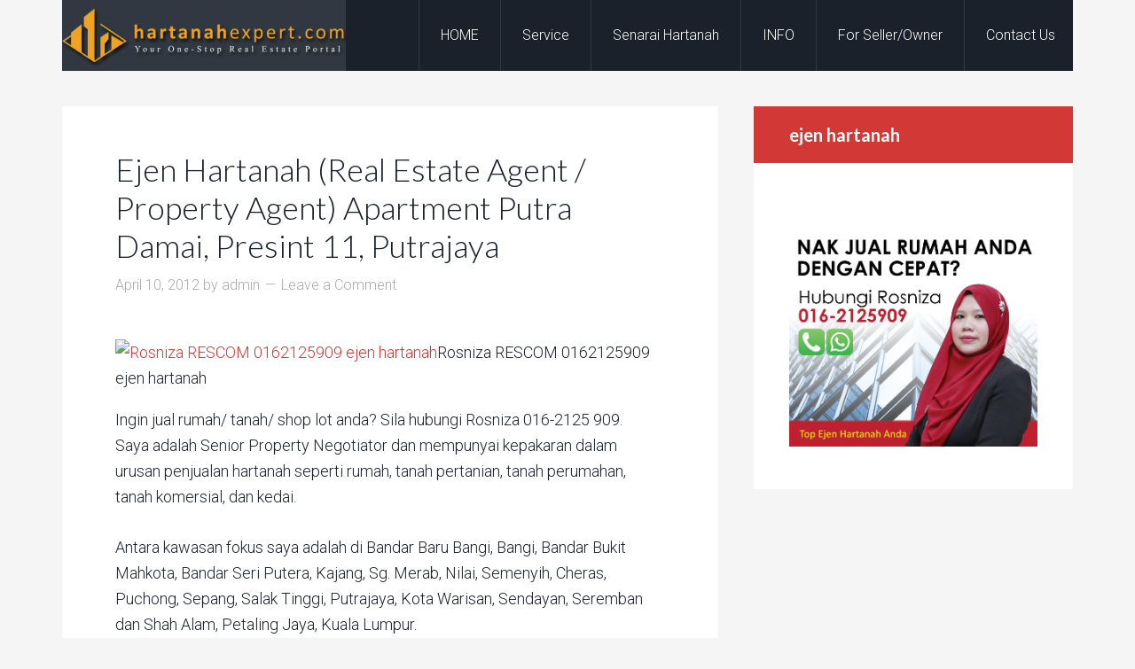

--- FILE ---
content_type: text/html; charset=UTF-8
request_url: https://hartanahexpert.com/ejen-hartanah-real-estate-agent-property-agent-apartment-putra-damai-presint-11-putrajaya/
body_size: 6583
content:
<!DOCTYPE html>
<html lang="en-US"
	prefix="og: http://ogp.me/ns#" >
<head >
<meta charset="UTF-8" />
<meta name="viewport" content="width=device-width, initial-scale=1" />
<title>ejen hartanah, Bandar Baru Bangi, Bandar Bukit Mahkota, Bandar Seri Putra, Kajang, Putrajaya, Serdang, Nilai, Semenyih, Bandar Baru Salak Tinggi, Bandar Enstek, Kota Warisan, Kota Seriemas, Putrajaya, Cheras, Puchong, Kuala Lumpur, Sendayan, Seremban, Ingin jual rumah, Rosniza, 0162125909, Top, real estate agent | Ejen Hartanah Bandar Baru Bangi, Bandar Bukit Mahkota, Cheras, Kajang, Putrajaya, Seri Kembangan, Nilai, Semenyih, Puchong, Kuala Lumpur, Sepang, Salak Tinggi, Putra Height</title>

		<style type="text/css">
			#genesis-slider, #slides, .genesis-slider-wrap { height: 300px; width: 590px; }
			.slide-excerpt { width: 500px; }
			.slide-excerpt { bottom: 0; }
			.slide-excerpt { right: 0; }
			div.slider-next, div.slider-previous { top: 120px; }
		</style>
<!-- All in One SEO Pack 2.12 by Michael Torbert of Semper Fi Web Design[173,493] -->
<meta name="description"  content="ejen hartanah, Bandar Baru Bangi, Bandar Bukit Mahkota, Bandar Seri Putra, Kajang, Putrajaya, Serdang, Nilai, Semenyih, Bandar Baru Salak Tinggi, Bandar Enstek, Kota Warisan, Kota Seriemas, Putrajaya, Cheras, Puchong, Kuala Lumpur, Sendayan, Seremban, Ingin jual rumah, Rosniza, 0162125909, Top, real estate agent" />

<meta name="keywords"  content="ejen hartanah,bandar baru bangi,bandar bukit mahkota,bandar seri putra,kajang,putrajaya,serdang,nilai,semenyih,bandar baru salak tinggi,bandar enstek,kota warisan,kota seriemas,cheras,puchong,kuala lumpur,sendayan,seremban,ingin jual rumah,rosniza,0162125909,top,real estate agent,bangi,category #1" />

<link rel="canonical" href="https://hartanahexpert.com/ejen-hartanah-real-estate-agent-property-agent-apartment-putra-damai-presint-11-putrajaya/" />
<meta property="og:title" content="ejen hartanah, Bandar Baru Bangi, Bandar Bukit Mahkota, Bandar Seri Putra, Kajang, Putrajaya, Serdang, Nilai, Semenyih, Bandar Baru Salak Tinggi, Bandar Enstek, Kota Warisan, Kota Seriemas, Putrajaya, Cheras, Puchong, Kuala Lumpur, Sendayan, Seremban, Ingin jual rumah, Rosniza, 0162125909, Top, real estate agent | Ejen Hartanah Bandar Baru Bangi, Bandar Bukit Mahkota, Cheras, Kajang, Putrajaya, Seri Kembangan, Nilai, Semenyih, Puchong, Kuala Lumpur, Sepang, Salak Tinggi, Putra Height" />
<meta property="og:type" content="object" />
<meta property="og:url" content="https://hartanahexpert.com/ejen-hartanah-real-estate-agent-property-agent-apartment-putra-damai-presint-11-putrajaya/" />
<meta property="og:image" content="https://hartanahexpert.com/wp-content/plugins/all-in-one-seo-pack/images/default-user-image.png" />
<meta property="og:site_name" content="Ejen Hartanah Bandar Baru Bangi, Bandar Bukit Mahkota, Cheras, Kajang, Putrajaya, Seri Kembangan, Nilai, Semenyih, Puchong, Kuala Lumpur, Sepang, Salak Tinggi, Putra Height" />
<meta property="og:description" content="ejen hartanah, Bandar Baru Bangi, Bandar Bukit Mahkota, Bandar Seri Putra, Kajang, Putrajaya, Serdang, Nilai, Semenyih, Bandar Baru Salak Tinggi, Bandar Enstek, Kota Warisan, Kota Seriemas, Putrajaya, Cheras, Puchong, Kuala Lumpur, Sendayan, Seremban, Ingin jual rumah, Rosniza, 0162125909, Top, real estate agent" />
<meta name="twitter:card" content="summary" />
<meta name="twitter:title" content="ejen hartanah, Bandar Baru Bangi, Bandar Bukit Mahkota, Bandar Seri Putra, Kajang, Putrajaya, Serdang, Nilai, Semenyih, Bandar Baru Salak Tinggi, Bandar Enstek, Kota Warisan, Kota Seriemas, Putrajaya, Cheras, Puchong, Kuala Lumpur, Sendayan, Seremban, Ingin jual rumah, Rosniza, 0162125909, Top, real estate agent | Ejen Hartanah Bandar Baru Bangi, Bandar Bukit Mahkota, Cheras, Kajang, Putrajaya, Seri Kembangan, Nilai, Semenyih, Puchong, Kuala Lumpur, Sepang, Salak Tinggi, Putra Height" />
<meta name="twitter:description" content="ejen hartanah, Bandar Baru Bangi, Bandar Bukit Mahkota, Bandar Seri Putra, Kajang, Putrajaya, Serdang, Nilai, Semenyih, Bandar Baru Salak Tinggi, Bandar Enstek, Kota Warisan, Kota Seriemas, Putrajaya, Cheras, Puchong, Kuala Lumpur, Sendayan, Seremban, Ingin jual rumah, Rosniza, 0162125909, Top, real estate agent" />
<meta name="twitter:image" content="https://hartanahexpert.com/wp-content/plugins/all-in-one-seo-pack/images/default-user-image.png" />
<meta itemprop="image" content="https://hartanahexpert.com/wp-content/plugins/all-in-one-seo-pack/images/default-user-image.png" />
<!-- /all in one seo pack -->
<link rel='dns-prefetch' href='//www.googletagmanager.com' />
<link rel='dns-prefetch' href='//fonts.googleapis.com' />
<link rel='dns-prefetch' href='//s.w.org' />
<link rel="alternate" type="application/rss+xml" title="Ejen Hartanah Bandar Baru Bangi, Bandar Bukit Mahkota, Cheras, Kajang, Putrajaya, Seri Kembangan, Nilai, Semenyih, Puchong, Kuala Lumpur, Sepang, Salak Tinggi, Putra Height &raquo; Feed" href="https://hartanahexpert.com/feed/" />
<link rel="alternate" type="application/rss+xml" title="Ejen Hartanah Bandar Baru Bangi, Bandar Bukit Mahkota, Cheras, Kajang, Putrajaya, Seri Kembangan, Nilai, Semenyih, Puchong, Kuala Lumpur, Sepang, Salak Tinggi, Putra Height &raquo; Comments Feed" href="https://hartanahexpert.com/comments/feed/" />
<link rel="alternate" type="application/rss+xml" title="Ejen Hartanah Bandar Baru Bangi, Bandar Bukit Mahkota, Cheras, Kajang, Putrajaya, Seri Kembangan, Nilai, Semenyih, Puchong, Kuala Lumpur, Sepang, Salak Tinggi, Putra Height &raquo; Ejen Hartanah (Real Estate Agent / Property Agent) Apartment Putra Damai, Presint 11, Putrajaya Comments Feed" href="https://hartanahexpert.com/ejen-hartanah-real-estate-agent-property-agent-apartment-putra-damai-presint-11-putrajaya/feed/" />
		<script type="text/javascript">
			window._wpemojiSettings = {"baseUrl":"https:\/\/s.w.org\/images\/core\/emoji\/2.2.1\/72x72\/","ext":".png","svgUrl":"https:\/\/s.w.org\/images\/core\/emoji\/2.2.1\/svg\/","svgExt":".svg","source":{"concatemoji":"https:\/\/hartanahexpert.com\/wp-includes\/js\/wp-emoji-release.min.js?ver=4.7.29"}};
			!function(t,a,e){var r,n,i,o=a.createElement("canvas"),l=o.getContext&&o.getContext("2d");function c(t){var e=a.createElement("script");e.src=t,e.defer=e.type="text/javascript",a.getElementsByTagName("head")[0].appendChild(e)}for(i=Array("flag","emoji4"),e.supports={everything:!0,everythingExceptFlag:!0},n=0;n<i.length;n++)e.supports[i[n]]=function(t){var e,a=String.fromCharCode;if(!l||!l.fillText)return!1;switch(l.clearRect(0,0,o.width,o.height),l.textBaseline="top",l.font="600 32px Arial",t){case"flag":return(l.fillText(a(55356,56826,55356,56819),0,0),o.toDataURL().length<3e3)?!1:(l.clearRect(0,0,o.width,o.height),l.fillText(a(55356,57331,65039,8205,55356,57096),0,0),e=o.toDataURL(),l.clearRect(0,0,o.width,o.height),l.fillText(a(55356,57331,55356,57096),0,0),e!==o.toDataURL());case"emoji4":return l.fillText(a(55357,56425,55356,57341,8205,55357,56507),0,0),e=o.toDataURL(),l.clearRect(0,0,o.width,o.height),l.fillText(a(55357,56425,55356,57341,55357,56507),0,0),e!==o.toDataURL()}return!1}(i[n]),e.supports.everything=e.supports.everything&&e.supports[i[n]],"flag"!==i[n]&&(e.supports.everythingExceptFlag=e.supports.everythingExceptFlag&&e.supports[i[n]]);e.supports.everythingExceptFlag=e.supports.everythingExceptFlag&&!e.supports.flag,e.DOMReady=!1,e.readyCallback=function(){e.DOMReady=!0},e.supports.everything||(r=function(){e.readyCallback()},a.addEventListener?(a.addEventListener("DOMContentLoaded",r,!1),t.addEventListener("load",r,!1)):(t.attachEvent("onload",r),a.attachEvent("onreadystatechange",function(){"complete"===a.readyState&&e.readyCallback()})),(r=e.source||{}).concatemoji?c(r.concatemoji):r.wpemoji&&r.twemoji&&(c(r.twemoji),c(r.wpemoji)))}(window,document,window._wpemojiSettings);
		</script>
		<style type="text/css">
img.wp-smiley,
img.emoji {
	display: inline !important;
	border: none !important;
	box-shadow: none !important;
	height: 1em !important;
	width: 1em !important;
	margin: 0 .07em !important;
	vertical-align: -0.1em !important;
	background: none !important;
	padding: 0 !important;
}
</style>
<link rel='stylesheet' id='agentpress-pro-css'  href='https://hartanahexpert.com/wp-content/themes/agentpress-pro/style.css?ver=3.1.3' type='text/css' media='all' />
<link rel='stylesheet' id='google-fonts-css'  href='//fonts.googleapis.com/css?family=Lato%3A300%2C700%7CRoboto%3A700%2C300%2C400&#038;ver=3.1.3' type='text/css' media='all' />
<link rel='stylesheet' id='dashicons-css'  href='https://hartanahexpert.com/wp-includes/css/dashicons.min.css?ver=4.7.29' type='text/css' media='all' />
<link rel='stylesheet' id='agent-profiles-css'  href='https://hartanahexpert.com/wp-content/plugins/genesis-agent-profiles/aep.css?ver=4.7.29' type='text/css' media='all' />
<link rel='stylesheet' id='slider_styles-css'  href='https://hartanahexpert.com/wp-content/plugins/genesis-slider/style.css?ver=0.9.6' type='text/css' media='all' />
<!--[if lt IE 9]>
<script type='text/javascript' src='https://hartanahexpert.com/wp-content/themes/genesis/lib/js/html5shiv.min.js?ver=3.7.3'></script>
<![endif]-->
<script type='text/javascript' src='https://hartanahexpert.com/wp-includes/js/jquery/jquery.js?ver=1.12.4'></script>
<script type='text/javascript' src='https://hartanahexpert.com/wp-includes/js/jquery/jquery-migrate.min.js?ver=1.4.1'></script>
<script type='text/javascript' src='https://hartanahexpert.com/wp-content/themes/agentpress-pro/js/responsive-menu.js?ver=1.0.0'></script>

<!-- Google Analytics snippet added by Site Kit -->
<script type='text/javascript' src='https://www.googletagmanager.com/gtag/js?id=UA-243919915-1' async></script>
<script type='text/javascript'>
window.dataLayer = window.dataLayer || [];function gtag(){dataLayer.push(arguments);}
gtag('set', 'linker', {"domains":["hartanahexpert.com"]} );
gtag("js", new Date());
gtag("set", "developer_id.dZTNiMT", true);
gtag("config", "UA-243919915-1", {"anonymize_ip":true});
gtag("config", "G-VCYWTCHTP2");
</script>

<!-- End Google Analytics snippet added by Site Kit -->
<link rel='https://api.w.org/' href='https://hartanahexpert.com/wp-json/' />
<link rel="EditURI" type="application/rsd+xml" title="RSD" href="https://hartanahexpert.com/xmlrpc.php?rsd" />
<link rel="wlwmanifest" type="application/wlwmanifest+xml" href="https://hartanahexpert.com/wp-includes/wlwmanifest.xml" /> 
<link rel='prev' title='Rosniza Top Ejen Hartanah (Real Estate Agent) Bangi, Kajang, Sepang, Semenyih, Putrajaya, Cyberjaya, Puchong, Nilai' href='https://hartanahexpert.com/rosniza-top-ejen-hartanah-real-estate-agent-bangi-kajang-sepang-semenyih-putrajaya-cyberjaya-puchong-nilai/' />
<link rel='next' title='Mencari Ejen Hartanah (Real Estate Agent / Property Agent) Bandar Baru Salak Tinggi, Sepang' href='https://hartanahexpert.com/mencari-ejen-hartanah-real-estate-agent-property-agent-bandar-baru-salak-tinggi-sepang/' />
<meta name="generator" content="WordPress 4.7.29" />
<link rel='shortlink' href='https://hartanahexpert.com/?p=943' />
<link rel="alternate" type="application/json+oembed" href="https://hartanahexpert.com/wp-json/oembed/1.0/embed?url=https%3A%2F%2Fhartanahexpert.com%2Fejen-hartanah-real-estate-agent-property-agent-apartment-putra-damai-presint-11-putrajaya%2F" />
<link rel="alternate" type="text/xml+oembed" href="https://hartanahexpert.com/wp-json/oembed/1.0/embed?url=https%3A%2F%2Fhartanahexpert.com%2Fejen-hartanah-real-estate-agent-property-agent-apartment-putra-damai-presint-11-putrajaya%2F&#038;format=xml" />
<meta name="generator" content="Site Kit by Google 1.84.0" /><link rel="icon" href="https://hartanahexpert.com/wp-content/themes/agentpress-pro/images/favicon.ico" />
<link rel="pingback" href="https://hartanahexpert.com/xmlrpc.php" />
<style type="text/css">.site-title a { background: url(https://hartanahexpert.com/wp-content/uploads/2020/02/cropped-cropped-Hartanahexpert-Website-01.png) no-repeat !important; }</style>
</head>
<body class="post-template-default single single-post postid-943 single-format-standard custom-header header-image content-sidebar agentpress-red elementor-default" itemscope itemtype="https://schema.org/WebPage"><div class="site-container"><header class="site-header" itemscope itemtype="https://schema.org/WPHeader"><div class="wrap"><div class="title-area"><p class="site-title" itemprop="headline"><a href="https://hartanahexpert.com/">Ejen Hartanah Bandar Baru Bangi, Bandar Bukit Mahkota, Cheras, Kajang, Putrajaya, Seri Kembangan, Nilai, Semenyih, Puchong, Kuala Lumpur, Sepang, Salak Tinggi, Putra Height</a></p><p class="site-description" itemprop="description">Ejen Hartanah Bandar Baru Bangi, Bandar Bukit Mahkota, Cheras, Kajang, Putrajaya, Seri Kembangan, Nilai, Semenyih, Puchong, Kuala Lumpur, Sepang, Salak Tinggi, Putra Height</p></div><div class="widget-area header-widget-area"><section id="nav_menu-2" class="widget widget_nav_menu"><div class="widget-wrap"><nav class="nav-header" itemscope itemtype="https://schema.org/SiteNavigationElement"><ul id="menu-primary-navigation" class="menu genesis-nav-menu"><li id="menu-item-736" class="menu-item menu-item-type-custom menu-item-object-custom menu-item-736"><a title="home" href="http://www.hartanahexpert.com" itemprop="url"><span itemprop="name">HOME</span></a></li>
<li id="menu-item-4287" class="menu-item menu-item-type-post_type menu-item-object-page menu-item-4287"><a href="https://hartanahexpert.com/ejen-hartanah-property-agent/" itemprop="url"><span itemprop="name">Service</span></a></li>
<li id="menu-item-739" class="menu-item menu-item-type-custom menu-item-object-custom menu-item-has-children menu-item-739"><a title="listings" href="#" itemprop="url"><span itemprop="name">Senarai Hartanah</span></a>
<ul class="sub-menu">
	<li id="menu-item-866" class="menu-item menu-item-type-custom menu-item-object-custom menu-item-866"><a title="all-listings" href="http://www.hartanahexpert.com?status=all-listings" itemprop="url"><span itemprop="name">All Listings</span></a></li>
	<li id="menu-item-867" class="menu-item menu-item-type-custom menu-item-object-custom menu-item-867"><a title="active" href="http://www.hartanahexpert.com?status=active" itemprop="url"><span itemprop="name">Active</span></a></li>
	<li id="menu-item-868" class="menu-item menu-item-type-custom menu-item-object-custom menu-item-868"><a href="http://www.hartanahexpert.com/?status=sold" itemprop="url"><span itemprop="name">Sold</span></a></li>
</ul>
</li>
<li id="menu-item-735" class="menu-item menu-item-type-custom menu-item-object-custom menu-item-735"><a title="info" href="http://hartanahexpert.com/category/post/" itemprop="url"><span itemprop="name">INFO</span></a></li>
<li id="menu-item-738" class="menu-item menu-item-type-custom menu-item-object-custom menu-item-has-children menu-item-738"><a title="for-owner" href="#" itemprop="url"><span itemprop="name">For Seller/Owner</span></a>
<ul class="sub-menu">
	<li id="menu-item-2640" class="menu-item menu-item-type-post_type menu-item-object-page menu-item-2640"><a href="https://hartanahexpert.com/blog/for-sellers/selling-properties/" itemprop="url"><span itemprop="name">Selling Properties</span></a></li>
	<li id="menu-item-927" class="menu-item menu-item-type-post_type menu-item-object-page menu-item-927"><a href="https://hartanahexpert.com/sell-property/" itemprop="url"><span itemprop="name">Sell Property</span></a></li>
	<li id="menu-item-797" class="menu-item menu-item-type-post_type menu-item-object-page menu-item-has-children menu-item-797"><a title="for-buyer" itemprop="url"><span itemprop="name">For Buyer</span></a>
	<ul class="sub-menu">
		<li id="menu-item-1392" class="menu-item menu-item-type-post_type menu-item-object-page menu-item-1392"><a href="https://hartanahexpert.com/buy-property/" itemprop="url"><span itemprop="name">Buy Property</span></a></li>
	</ul>
</li>
</ul>
</li>
<li id="menu-item-870" class="menu-item menu-item-type-post_type menu-item-object-page menu-item-has-children menu-item-870"><a title="contact-us" href="https://hartanahexpert.com/contact-us/" itemprop="url"><span itemprop="name">Contact Us</span></a>
<ul class="sub-menu">
	<li id="menu-item-737" class="menu-item menu-item-type-custom menu-item-object-custom menu-item-has-children menu-item-737"><a title="about-us" href="#" itemprop="url"><span itemprop="name">About Us</span></a>
	<ul class="sub-menu">
		<li id="menu-item-1381" class="menu-item menu-item-type-post_type menu-item-object-page menu-item-1381"><a href="https://hartanahexpert.com/my-area/" itemprop="url"><span itemprop="name">My Area</span></a></li>
	</ul>
</li>
	<li id="menu-item-1378" class="menu-item menu-item-type-post_type menu-item-object-page menu-item-1378"><a href="https://hartanahexpert.com/my-duty/" itemprop="url"><span itemprop="name">My Duty</span></a></li>
	<li id="menu-item-5491" class="menu-item menu-item-type-post_type menu-item-object-page menu-item-5491"><a href="https://hartanahexpert.com/privacy-policy-2/" itemprop="url"><span itemprop="name">Privacy Policy</span></a></li>
</ul>
</li>
</ul></nav></div></section>
</div></div></header><div class="site-inner"><div class="wrap"><div class="content-sidebar-wrap"><main class="content"><article class="post-943 post type-post status-publish format-standard category-category-1 tag-226 tag-bandar-baru-bangi tag-bandar-baru-salak-tinggi tag-bandar-bukit-mahkota tag-bandar-enstek tag-bandar-seri-putra tag-bangi-2 tag-cheras tag-ejen-hartanah tag-ingin-jual-rumah tag-kajang entry" itemscope itemtype="https://schema.org/CreativeWork"><header class="entry-header"><h1 class="entry-title" itemprop="headline">Ejen Hartanah (Real Estate Agent / Property Agent) Apartment Putra Damai, Presint 11, Putrajaya</h1>
<p class="entry-meta"><time class="entry-time" itemprop="datePublished" datetime="2012-04-10T00:01:19+00:00">April 10, 2012</time> by <span class="entry-author" itemprop="author" itemscope itemtype="https://schema.org/Person"><a href="https://hartanahexpert.com/author/admin/" class="entry-author-link" itemprop="url" rel="author"><span class="entry-author-name" itemprop="name">admin</span></a></span> <span class="entry-comments-link"><a href="https://hartanahexpert.com/ejen-hartanah-real-estate-agent-property-agent-apartment-putra-damai-presint-11-putrajaya/#respond">Leave a Comment</a></span> </p></header><div class="entry-content" itemprop="text"><div>
<dl id="attachment_956">
<dt><a href="http://www.property-lovers.com/wp-content/uploads/2014/02/realtor.jpg"><img alt="Rosniza RESCOM 0162125909 ejen hartanah" src="http://www.property-lovers.com/wp-content/uploads/2014/02/realtor.jpg" width="100" height="128" /></a>Rosniza RESCOM 0162125909 ejen hartanah</dt>
</dl>
</div>
<p>Ingin jual rumah/ tanah/ shop lot anda? Sila hubungi Rosniza 016-2125 909.<br />
Saya adalah Senior Property Negotiator dan mempunyai kepakaran dalam urusan penjualan hartanah seperti rumah, tanah pertanian, tanah perumahan, tanah komersial, dan kedai.</p>
<p>Antara kawasan fokus saya adalah di Bandar Baru Bangi, Bangi, Bandar Bukit Mahkota, Bandar Seri Putera, Kajang, Sg. Merab, Nilai, Semenyih, Cheras, Puchong, Sepang, Salak Tinggi, Putrajaya, Kota Warisan, Sendayan, Seremban dan Shah Alam, Petaling Jaya, Kuala Lumpur.</p>
<p>Saya akan membantu anda mendapatkan perkhidmatan peguam, pinjaman bank dan jurunilai hartanah yang terbaik dan menguruskan prosedur penjualan rumah anda.<br />
~~ I AM A REGISTERED REAL ESTATE AGENT YOU CAN TRUST ~~</p>
<!--<rdf:RDF xmlns:rdf="http://www.w3.org/1999/02/22-rdf-syntax-ns#"
			xmlns:dc="http://purl.org/dc/elements/1.1/"
			xmlns:trackback="http://madskills.com/public/xml/rss/module/trackback/">
		<rdf:Description rdf:about="https://hartanahexpert.com/ejen-hartanah-real-estate-agent-property-agent-apartment-putra-damai-presint-11-putrajaya/"
    dc:identifier="https://hartanahexpert.com/ejen-hartanah-real-estate-agent-property-agent-apartment-putra-damai-presint-11-putrajaya/"
    dc:title="Ejen Hartanah (Real Estate Agent / Property Agent) Apartment Putra Damai, Presint 11, Putrajaya"
    trackback:ping="https://hartanahexpert.com/ejen-hartanah-real-estate-agent-property-agent-apartment-putra-damai-presint-11-putrajaya/trackback/" />
</rdf:RDF>-->
</div><footer class="entry-footer"><p class="entry-meta"><span class="entry-categories">Filed Under: <a href="https://hartanahexpert.com/category/category-1/" rel="category tag">Category #1</a></span> <span class="entry-tags">Tagged With: <a href="https://hartanahexpert.com/tag/0162125909/" rel="tag">0162125909</a>, <a href="https://hartanahexpert.com/tag/bandar-baru-bangi/" rel="tag">Bandar Baru Bangi</a>, <a href="https://hartanahexpert.com/tag/bandar-baru-salak-tinggi/" rel="tag">Bandar Baru Salak Tinggi</a>, <a href="https://hartanahexpert.com/tag/bandar-bukit-mahkota/" rel="tag">Bandar Bukit Mahkota</a>, <a href="https://hartanahexpert.com/tag/bandar-enstek/" rel="tag">Bandar Enstek</a>, <a href="https://hartanahexpert.com/tag/bandar-seri-putra/" rel="tag">Bandar Seri Putra</a>, <a href="https://hartanahexpert.com/tag/bangi-2/" rel="tag">bangi</a>, <a href="https://hartanahexpert.com/tag/cheras/" rel="tag">Cheras</a>, <a href="https://hartanahexpert.com/tag/ejen-hartanah/" rel="tag">ejen hartanah</a>, <a href="https://hartanahexpert.com/tag/ingin-jual-rumah/" rel="tag">Ingin jual rumah</a>, <a href="https://hartanahexpert.com/tag/kajang/" rel="tag">Kajang</a></span></p></footer></article>	<div id="respond" class="comment-respond">
		<h3 id="reply-title" class="comment-reply-title">Leave a Reply <small><a rel="nofollow" id="cancel-comment-reply-link" href="/ejen-hartanah-real-estate-agent-property-agent-apartment-putra-damai-presint-11-putrajaya/#respond" style="display:none;">Cancel reply</a></small></h3>			<form action="https://hartanahexpert.com/wp-comments-post.php" method="post" id="commentform" class="comment-form" novalidate>
				<p class="comment-notes"><span id="email-notes">Your email address will not be published.</span> Required fields are marked <span class="required">*</span></p><p class="comment-form-comment"><label for="comment">Comment</label> <textarea id="comment" name="comment" cols="45" rows="8" maxlength="65525" aria-required="true" required="required"></textarea></p><p class="comment-form-author"><label for="author">Name <span class="required">*</span></label> <input id="author" name="author" type="text" value="" size="30" maxlength="245" aria-required='true' required='required' /></p>
<p class="comment-form-email"><label for="email">Email <span class="required">*</span></label> <input id="email" name="email" type="email" value="" size="30" maxlength="100" aria-describedby="email-notes" aria-required='true' required='required' /></p>
<p class="comment-form-url"><label for="url">Website</label> <input id="url" name="url" type="url" value="" size="30" maxlength="200" /></p>
<p class="form-submit"><input name="submit" type="submit" id="submit" class="submit" value="Post Comment" /> <input type='hidden' name='comment_post_ID' value='943' id='comment_post_ID' />
<input type='hidden' name='comment_parent' id='comment_parent' value='0' />
</p>			</form>
			</div><!-- #respond -->
	</main><aside class="sidebar sidebar-primary widget-area" role="complementary" aria-label="Primary Sidebar" itemscope itemtype="https://schema.org/WPSideBar"><section id="widget_sp_image-5" class="widget widget_sp_image"><div class="widget-wrap"><h4 class="widget-title widgettitle">ejen hartanah</h4>
<a href="http://www.wasap.my/60162125909/Rosniza,+Nak+Tahu+Proses+Jual+Rumah" target="_blank" class="widget_sp_image-image-link" title="Whatsapp Rosniza"><img width="2517" height="2517" alt="ejen hartanah" class="attachment-full" style="max-width: 100%;" srcset="https://hartanahexpert.com/wp-content/uploads/2021/08/hartanah-01.png 2517w, https://hartanahexpert.com/wp-content/uploads/2021/08/hartanah-01-150x150.png 150w, https://hartanahexpert.com/wp-content/uploads/2021/08/hartanah-01-300x300.png 300w, https://hartanahexpert.com/wp-content/uploads/2021/08/hartanah-01-768x768.png 768w, https://hartanahexpert.com/wp-content/uploads/2021/08/hartanah-01-1024x1024.png 1024w" sizes="(max-width: 2517px) 100vw, 2517px" src="https://hartanahexpert.com/wp-content/uploads/2021/08/hartanah-01.png" /></a></div></section>
</aside></div></div></div><div class="footer-widgets"><div class="wrap"><div class="widget-area footer-widgets-1 footer-widget-area"><section id="widget_sp_image-4" class="widget widget_sp_image"><div class="widget-wrap"><h4 class="widget-title widgettitle">Agen Hartanah Berdaftar Anda!</h4>
<a href="http://www.wasap.my/60162125909/Rosniza,+Nak+Tahu+Proses+Jual+Rumah" target="_self" class="widget_sp_image-image-link" title="Click To Whatsapp"><img width="1921" height="2350" alt="Agen Hartanah Berdaftar Anda!" class="attachment-full aligncenter" style="max-width: 100%;" srcset="https://hartanahexpert.com/wp-content/uploads/2021/08/Contact-Rosniza-Potrait.png 1921w, https://hartanahexpert.com/wp-content/uploads/2021/08/Contact-Rosniza-Potrait-245x300.png 245w, https://hartanahexpert.com/wp-content/uploads/2021/08/Contact-Rosniza-Potrait-768x940.png 768w, https://hartanahexpert.com/wp-content/uploads/2021/08/Contact-Rosniza-Potrait-837x1024.png 837w" sizes="(max-width: 1921px) 100vw, 1921px" src="https://hartanahexpert.com/wp-content/uploads/2021/08/Contact-Rosniza-Potrait.png" /></a></div></section>
</div><div class="widget-area footer-widgets-2 footer-widget-area"><section id="text-13" class="widget widget_text"><div class="widget-wrap"><h4 class="widget-title widgettitle">Kawasan Fokus Jualan Rumah &#038; Hartanah</h4>
			<div class="textwidget">Ejen Hartanah & Ejen Jual Rumah di kawasan <a href="http://hartanahexpert.com/ejen-hartanah-bandar-baru-bangi/">Bangi,</a>
<a href="http://hartanahexpert.com/ejen-hartanah-kajang/">Kajang,</a>
<a href="http://hartanahexpert.com/ejen-hartanah-bandar-seri-putra-bangi/">Bandar Seri Putra,</a>
<a href="http://hartanahexpert.com/ejen-hartanah-bandar-bukit-mahkota/">Bukit Mahkota,</a>
<a href="http://hartanahexpert.com/ejen-hartanah-bandar-baru-salak-tinggi/ ">Bandar Baru Salak Tinggi,</a>
<a href="http://hartanahexpert.com/ejen-hartanah-bandar-baru-putra-nilai/">Bdr Baru Putra Nilai,</a>
<a href="http://hartanahexpert.com/ejen-hartanah-alam-sari-bandar-baru-bangi/">Alam Sari,</a>
<a href="http://hartanahexpert.com/ejen-hartanah-cheras/">Cheras,</a>
<a href="http://hartanahexpert.com/ejen-hartanah-desa-pinggiran-putra-putrajaya/">Desa Pinggiran Putra,</a>
<a href="http://hartanahexpert.com/ejen-hartanah-putrajaya/">Putrajaya,</a>
<a href="http://hartanahexpert.com/ejen-hartanah-semenyih/">Semenyih,</a>
<a href="">Sg Tangkas,</a>
<a href="http://hartanahexpert.com/ejen-hartanah-cyberjaya/">Cyberjaya,</a>
<a href="http://hartanahexpert.com/ejen-hartanah-bandar-saujana-putra/">Bandar Saujana Putra,</a>
<a href="http://hartanahexpert.com/ejen-hartanah-putra-heights/">Putra Heights,</a>
<a href="http://hartanahexpert.com/ejen-hartanah-kota-warisan/">Kota Warisan,</a>

<a href="">BTHO,</a>
<a href="http://hartanahexpert.com/ejen-hartanah-ampang/">Ampang,</a>
<a href="http://www.pakarprinting.net">Bdr Mahkota Cheras,</a>
<a href="http://hartanahexpert.com/ejen-hartanah-bandar-enstek/">Bandar Enstek,</a>
<a href="http://hartanahexpert.com/ejen-hartanah-kota-seriemas/">Kota Seriemas,</a>
<a href="http://hartanahexpert.com/ejen-hartanah-dengkil/">Dengkil,</a>
<a href="http://hartanahexpert.com/ejen-hartanah-seri-kembangan/">Seri Kembangan,</a>
<a href="http://hartanahexpert.com/ejen-hartanah-puchong/">Puchong,</a>
<a href="">Bandar Kinrara,</a>
<a href="">Puncak Jalil,</a>
<a href="http://hartanahexpert.com/ejen-hartanah-shah-alam/">Shah Alam,</a>
<a href="">Gombak,</a>
<a href="">Selayang,</a>
<a href="">Sg Buloh,</a>
<a href="http://hartanahexpert.com/ejen-hartanah-nilai-impian/">Nilai Impian,</a>
<a href="http://hartanahexpert.com/ejen-hartanah-pajam/">Pajam,</a>
<a href="http://hartanahexpert.com/ejen-hartanah-bandar-baru-sendayan/">Sendayan,</a>
<a href="http://hartanahexpert.com/ejen-hartanah-bangi/">Bangi,</a>
<a href="http://hartanahexpert.com/ejen-hartanah-seremban/">Seremban,</a>
<a href="http://hartanahexpert.com/ejen-hartanah-senawang/"> Senawang,</a>
<a href="http://hartanahexpert.com/ejen-hartanah-bandar-baru-bangi-seksyen-9/"> Seksyen 9 Bangi</a></div>
		</div></section>
<section id="text-11" class="widget widget_text"><div class="widget-wrap"><h4 class="widget-title widgettitle">Rakan Niaga</h4>
			<div class="textwidget"><p><a href="http://www.property-lovers.com">Property-lovers.com</a><br />
<a href="http://www.rescom.my">Rescom Realty</a><br />
<a href="http://www.iproperty.com.my">iproperty</a><br />
<a href="http://www.propertyguru.com.my">propertyguru</a></p>
</div>
		</div></section>
<section id="text-6" class="widget widget_text"><div class="widget-wrap"><h4 class="widget-title widgettitle">Sertai Kami di Facebook!</h4>
			<div class="textwidget"><iframe src="//www.facebook.com/plugins/likebox.php?href=http%3A%2F%2Fwww.facebook.com%2Fpropertyloversdotcom%2F&amp;width=200&amp;height=300&amp;show_faces=true&amp;colorscheme=light&amp;stream=false&amp;border_color&amp;header=true" scrolling="no" frameborder="0" style="border:none; overflow:hidden; width:200px; height:300px;" allowTransparency="true"></iframe></div>
		</div></section>
</div></div></div><footer class="site-footer" itemscope itemtype="https://schema.org/WPFooter"><div class="wrap"><p>Copyright &#x000A9;&nbsp;2026 &#x000B7; <a href="http://my.studiopress.com/themes/agentpress/">AgentPress Pro</a> on <a href="https://www.studiopress.com/">Genesis Framework</a> &#x000B7; <a href="https://wordpress.org/">WordPress</a> &#x000B7; <a href="https://hartanahexpert.com/wp-login.php">Log in</a></p></div></footer></div><script type='text/javascript'>jQuery(document).ready(function($) {$(".myController").jFlow({controller: ".jFlowControl",slideWrapper : "#jFlowSlider",slides: "#slides",selectedWrapper: "jFlowSelected",width: "590px",height: "300px",timer: 4000,duration: 800,loop: 1,effect: "right",prev: ".slider-previous",next: ".slider-next",auto: true});});</script><script type='text/javascript' src='https://hartanahexpert.com/wp-includes/js/comment-reply.min.js?ver=4.7.29'></script>
<script type='text/javascript' src='https://hartanahexpert.com/wp-content/plugins/genesis-slider/js/jflow.plus.js?ver=0.9.6'></script>
<script type='text/javascript' src='https://hartanahexpert.com/wp-includes/js/wp-embed.min.js?ver=4.7.29'></script>
</body></html>

<!--
Performance optimized by W3 Total Cache. Learn more: https://www.w3-edge.com/products/


Served from: hartanahexpert.com @ 2026-01-21 20:59:51 by W3 Total Cache
-->